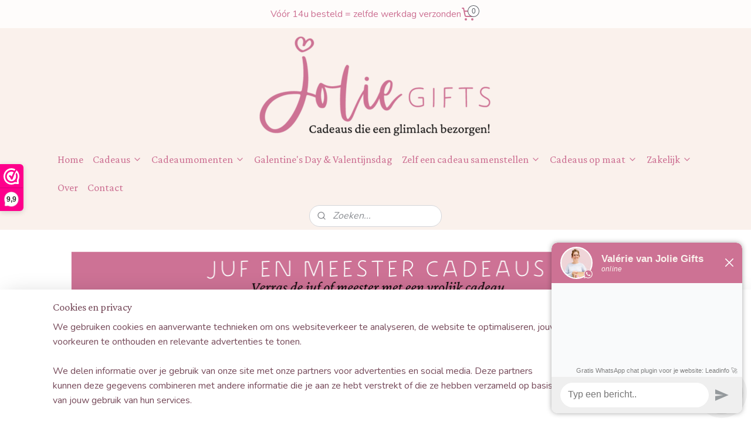

--- FILE ---
content_type: text/html; charset=UTF-8
request_url: https://www.joliegifts.nl/c-7277295/juf-en-meester-cadeau/
body_size: 20369
content:
<!DOCTYPE html>
<!--[if lt IE 7]>
<html lang="nl"
      class="no-js lt-ie9 lt-ie8 lt-ie7 secure"> <![endif]-->
<!--[if IE 7]>
<html lang="nl"
      class="no-js lt-ie9 lt-ie8 is-ie7 secure"> <![endif]-->
<!--[if IE 8]>
<html lang="nl"
      class="no-js lt-ie9 is-ie8 secure"> <![endif]-->
<!--[if gt IE 8]><!-->
<html lang="nl" class="no-js secure">
<!--<![endif]-->
<head prefix="og: http://ogp.me/ns#">
    <meta http-equiv="Content-Type" content="text/html; charset=UTF-8"/>

    <title>Juf en Meester cadeau | Nét even anders | Origineel | Gratis kaartje</title>
    <meta name="description" content="Wil jij de juf of meester verrassen met een origineel cadeautje en niet het zoveelste blikje snoep geven? Bekijk onze cadeaus of stel zelf samen!" />
    <meta name="robots" content="noarchive"/>
    <meta name="robots" content="index,follow,noodp,noydir"/>
    
    <meta name="verify-v1" content="TUl5el-LOWdZxFn6uH_8M2NVuMc0N31JsNnKM9KH0v0"/>
        <meta name="google-site-verification" content="TUl5el-LOWdZxFn6uH_8M2NVuMc0N31JsNnKM9KH0v0"/>
    <meta name="theme-color" content="#F2D8CA"/>
    <meta name="viewport" content="width=device-width, initial-scale=1.0"/>
    <meta name="revisit-after" content="1 days"/>
    <meta name="generator" content="Mijnwebwinkel"/>
    <meta name="web_author" content="https://www.mijnwebwinkel.nl/"/>

    

    <meta property="og:site_name" content="Jolie Gifts"/>

    <meta property="og:title" content="Juf en Meester cadeau | Nét even anders | Origineel | Gratis kaartje"/>
    <meta property="og:description" content="Cadeautje voor de juf en meester . Er zijn verschillende momenten waarop je de juf of meester een bedankje kunt geven, zoals een afscheidscadeau voor de juf en meester aan het einde van het schooljaar, een verjaardagcadeau of op 5 oktober wanneer het Dag van de leerkracht is."/>
    <meta property="og:type" content="website"/>
    <meta property="og:image" content="https://cdn.myonlinestore.eu/50a84161-412e-451d-81b2-2d8be1829378/images/Brievenbus%20cadeau%20voor%20de%20juf%20versturen_4.png"/>
        <meta property="og:image" content="https://cdn.myonlinestore.eu/50a84161-412e-451d-81b2-2d8be1829378/images/Brievenbus%20cadeau%20voor%20de%20meester%20versturen_4.png"/>
        <meta property="og:image" content="https://cdn.myonlinestore.eu/50a84161-412e-451d-81b2-2d8be1829378/images/USP%27s%20Jolie%20Gifts%206.0.png"/>
        <meta property="og:image" content="https://cdn.myonlinestore.eu/50a84161-412e-451d-81b2-2d8be1829378/slideshow/nl_NL_1220190_full.jpg"/>
        <meta property="og:url" content="https://www.joliegifts.nl/c-7277295/juf-en-meester-cadeau/"/>

    <link rel="preload" as="style" href="https://static.myonlinestore.eu/assets/../js/fancybox/jquery.fancybox.css?20260121132632"
          onload="this.onload=null;this.rel='stylesheet'">
    <noscript>
        <link rel="stylesheet" href="https://static.myonlinestore.eu/assets/../js/fancybox/jquery.fancybox.css?20260121132632">
    </noscript>

    <link rel="stylesheet" type="text/css" href="https://asset.myonlinestore.eu/8wRh6aebpFPIZwcxwm0gkFgXSTg9eq9.css"/>

    <link rel="preload" as="style" href="https://static.myonlinestore.eu/assets/../fonts/fontawesome-6.4.2/css/fontawesome.min.css?20260121132632"
          onload="this.onload=null;this.rel='stylesheet'">
    <link rel="preload" as="style" href="https://static.myonlinestore.eu/assets/../fonts/fontawesome-6.4.2/css/solid.min.css?20260121132632"
          onload="this.onload=null;this.rel='stylesheet'">
    <link rel="preload" as="style" href="https://static.myonlinestore.eu/assets/../fonts/fontawesome-6.4.2/css/brands.min.css?20260121132632"
          onload="this.onload=null;this.rel='stylesheet'">
    <link rel="preload" as="style" href="https://static.myonlinestore.eu/assets/../fonts/fontawesome-6.4.2/css/v4-shims.min.css?20260121132632"
          onload="this.onload=null;this.rel='stylesheet'">
    <noscript>
        <link rel="stylesheet" href="https://static.myonlinestore.eu/assets/../fonts/font-awesome-4.1.0/css/font-awesome.4.1.0.min.css?20260121132632">
    </noscript>

    <link rel="preconnect" href="https://static.myonlinestore.eu/" crossorigin />
    <link rel="dns-prefetch" href="https://static.myonlinestore.eu/" />
    <link rel="preconnect" href="https://cdn.myonlinestore.eu" crossorigin />
    <link rel="dns-prefetch" href="https://cdn.myonlinestore.eu" />

    <script type="text/javascript" src="https://static.myonlinestore.eu/assets/../js/modernizr.js?20260121132632"></script>
        
    <link rel="canonical" href="https://www.joliegifts.nl/c-7277295/juf-en-meester-cadeau/"/>
    <link rel="icon" type="image/png" href="https://cdn.myonlinestore.eu/50a84161-412e-451d-81b2-2d8be1829378/favicon-16x16.png?t=1769030167"
              sizes="16x16"/>
    <link rel="icon" type="image/png" href="https://cdn.myonlinestore.eu/50a84161-412e-451d-81b2-2d8be1829378/favicon-32x32.png?t=1769030167"
              sizes="32x32"/>
    <link rel="icon" type="image/png" href="https://cdn.myonlinestore.eu/50a84161-412e-451d-81b2-2d8be1829378/favicon-96x96.png?t=1769030167"
              sizes="96x96"/>
    <script>
        var _rollbarConfig = {
        accessToken: 'd57a2075769e4401ab611d78421f1c89',
        captureUncaught: false,
        captureUnhandledRejections: false,
        verbose: false,
        payload: {
            environment: 'prod',
            person: {
                id: 737738,
            },
            ignoredMessages: [
                'request aborted',
                'network error',
                'timeout'
            ]
        },
        reportLevel: 'error'
    };
    // Rollbar Snippet
    !function(r){var e={};function o(n){if(e[n])return e[n].exports;var t=e[n]={i:n,l:!1,exports:{}};return r[n].call(t.exports,t,t.exports,o),t.l=!0,t.exports}o.m=r,o.c=e,o.d=function(r,e,n){o.o(r,e)||Object.defineProperty(r,e,{enumerable:!0,get:n})},o.r=function(r){"undefined"!=typeof Symbol&&Symbol.toStringTag&&Object.defineProperty(r,Symbol.toStringTag,{value:"Module"}),Object.defineProperty(r,"__esModule",{value:!0})},o.t=function(r,e){if(1&e&&(r=o(r)),8&e)return r;if(4&e&&"object"==typeof r&&r&&r.__esModule)return r;var n=Object.create(null);if(o.r(n),Object.defineProperty(n,"default",{enumerable:!0,value:r}),2&e&&"string"!=typeof r)for(var t in r)o.d(n,t,function(e){return r[e]}.bind(null,t));return n},o.n=function(r){var e=r&&r.__esModule?function(){return r.default}:function(){return r};return o.d(e,"a",e),e},o.o=function(r,e){return Object.prototype.hasOwnProperty.call(r,e)},o.p="",o(o.s=0)}([function(r,e,o){var n=o(1),t=o(4);_rollbarConfig=_rollbarConfig||{},_rollbarConfig.rollbarJsUrl=_rollbarConfig.rollbarJsUrl||"https://cdnjs.cloudflare.com/ajax/libs/rollbar.js/2.14.4/rollbar.min.js",_rollbarConfig.async=void 0===_rollbarConfig.async||_rollbarConfig.async;var a=n.setupShim(window,_rollbarConfig),l=t(_rollbarConfig);window.rollbar=n.Rollbar,a.loadFull(window,document,!_rollbarConfig.async,_rollbarConfig,l)},function(r,e,o){var n=o(2);function t(r){return function(){try{return r.apply(this,arguments)}catch(r){try{console.error("[Rollbar]: Internal error",r)}catch(r){}}}}var a=0;function l(r,e){this.options=r,this._rollbarOldOnError=null;var o=a++;this.shimId=function(){return o},"undefined"!=typeof window&&window._rollbarShims&&(window._rollbarShims[o]={handler:e,messages:[]})}var i=o(3),s=function(r,e){return new l(r,e)},d=function(r){return new i(s,r)};function c(r){return t(function(){var e=Array.prototype.slice.call(arguments,0),o={shim:this,method:r,args:e,ts:new Date};window._rollbarShims[this.shimId()].messages.push(o)})}l.prototype.loadFull=function(r,e,o,n,a){var l=!1,i=e.createElement("script"),s=e.getElementsByTagName("script")[0],d=s.parentNode;i.crossOrigin="",i.src=n.rollbarJsUrl,o||(i.async=!0),i.onload=i.onreadystatechange=t(function(){if(!(l||this.readyState&&"loaded"!==this.readyState&&"complete"!==this.readyState)){i.onload=i.onreadystatechange=null;try{d.removeChild(i)}catch(r){}l=!0,function(){var e;if(void 0===r._rollbarDidLoad){e=new Error("rollbar.js did not load");for(var o,n,t,l,i=0;o=r._rollbarShims[i++];)for(o=o.messages||[];n=o.shift();)for(t=n.args||[],i=0;i<t.length;++i)if("function"==typeof(l=t[i])){l(e);break}}"function"==typeof a&&a(e)}()}}),d.insertBefore(i,s)},l.prototype.wrap=function(r,e,o){try{var n;if(n="function"==typeof e?e:function(){return e||{}},"function"!=typeof r)return r;if(r._isWrap)return r;if(!r._rollbar_wrapped&&(r._rollbar_wrapped=function(){o&&"function"==typeof o&&o.apply(this,arguments);try{return r.apply(this,arguments)}catch(o){var e=o;throw e&&("string"==typeof e&&(e=new String(e)),e._rollbarContext=n()||{},e._rollbarContext._wrappedSource=r.toString(),window._rollbarWrappedError=e),e}},r._rollbar_wrapped._isWrap=!0,r.hasOwnProperty))for(var t in r)r.hasOwnProperty(t)&&(r._rollbar_wrapped[t]=r[t]);return r._rollbar_wrapped}catch(e){return r}};for(var p="log,debug,info,warn,warning,error,critical,global,configure,handleUncaughtException,handleAnonymousErrors,handleUnhandledRejection,captureEvent,captureDomContentLoaded,captureLoad".split(","),u=0;u<p.length;++u)l.prototype[p[u]]=c(p[u]);r.exports={setupShim:function(r,e){if(r){var o=e.globalAlias||"Rollbar";if("object"==typeof r[o])return r[o];r._rollbarShims={},r._rollbarWrappedError=null;var a=new d(e);return t(function(){e.captureUncaught&&(a._rollbarOldOnError=r.onerror,n.captureUncaughtExceptions(r,a,!0),e.wrapGlobalEventHandlers&&n.wrapGlobals(r,a,!0)),e.captureUnhandledRejections&&n.captureUnhandledRejections(r,a,!0);var t=e.autoInstrument;return!1!==e.enabled&&(void 0===t||!0===t||"object"==typeof t&&t.network)&&r.addEventListener&&(r.addEventListener("load",a.captureLoad.bind(a)),r.addEventListener("DOMContentLoaded",a.captureDomContentLoaded.bind(a))),r[o]=a,a})()}},Rollbar:d}},function(r,e){function o(r,e,o){if(e.hasOwnProperty&&e.hasOwnProperty("addEventListener")){for(var n=e.addEventListener;n._rollbarOldAdd&&n.belongsToShim;)n=n._rollbarOldAdd;var t=function(e,o,t){n.call(this,e,r.wrap(o),t)};t._rollbarOldAdd=n,t.belongsToShim=o,e.addEventListener=t;for(var a=e.removeEventListener;a._rollbarOldRemove&&a.belongsToShim;)a=a._rollbarOldRemove;var l=function(r,e,o){a.call(this,r,e&&e._rollbar_wrapped||e,o)};l._rollbarOldRemove=a,l.belongsToShim=o,e.removeEventListener=l}}r.exports={captureUncaughtExceptions:function(r,e,o){if(r){var n;if("function"==typeof e._rollbarOldOnError)n=e._rollbarOldOnError;else if(r.onerror){for(n=r.onerror;n._rollbarOldOnError;)n=n._rollbarOldOnError;e._rollbarOldOnError=n}e.handleAnonymousErrors();var t=function(){var o=Array.prototype.slice.call(arguments,0);!function(r,e,o,n){r._rollbarWrappedError&&(n[4]||(n[4]=r._rollbarWrappedError),n[5]||(n[5]=r._rollbarWrappedError._rollbarContext),r._rollbarWrappedError=null);var t=e.handleUncaughtException.apply(e,n);o&&o.apply(r,n),"anonymous"===t&&(e.anonymousErrorsPending+=1)}(r,e,n,o)};o&&(t._rollbarOldOnError=n),r.onerror=t}},captureUnhandledRejections:function(r,e,o){if(r){"function"==typeof r._rollbarURH&&r._rollbarURH.belongsToShim&&r.removeEventListener("unhandledrejection",r._rollbarURH);var n=function(r){var o,n,t;try{o=r.reason}catch(r){o=void 0}try{n=r.promise}catch(r){n="[unhandledrejection] error getting `promise` from event"}try{t=r.detail,!o&&t&&(o=t.reason,n=t.promise)}catch(r){}o||(o="[unhandledrejection] error getting `reason` from event"),e&&e.handleUnhandledRejection&&e.handleUnhandledRejection(o,n)};n.belongsToShim=o,r._rollbarURH=n,r.addEventListener("unhandledrejection",n)}},wrapGlobals:function(r,e,n){if(r){var t,a,l="EventTarget,Window,Node,ApplicationCache,AudioTrackList,ChannelMergerNode,CryptoOperation,EventSource,FileReader,HTMLUnknownElement,IDBDatabase,IDBRequest,IDBTransaction,KeyOperation,MediaController,MessagePort,ModalWindow,Notification,SVGElementInstance,Screen,TextTrack,TextTrackCue,TextTrackList,WebSocket,WebSocketWorker,Worker,XMLHttpRequest,XMLHttpRequestEventTarget,XMLHttpRequestUpload".split(",");for(t=0;t<l.length;++t)r[a=l[t]]&&r[a].prototype&&o(e,r[a].prototype,n)}}}},function(r,e){function o(r,e){this.impl=r(e,this),this.options=e,function(r){for(var e=function(r){return function(){var e=Array.prototype.slice.call(arguments,0);if(this.impl[r])return this.impl[r].apply(this.impl,e)}},o="log,debug,info,warn,warning,error,critical,global,configure,handleUncaughtException,handleAnonymousErrors,handleUnhandledRejection,_createItem,wrap,loadFull,shimId,captureEvent,captureDomContentLoaded,captureLoad".split(","),n=0;n<o.length;n++)r[o[n]]=e(o[n])}(o.prototype)}o.prototype._swapAndProcessMessages=function(r,e){var o,n,t;for(this.impl=r(this.options);o=e.shift();)n=o.method,t=o.args,this[n]&&"function"==typeof this[n]&&("captureDomContentLoaded"===n||"captureLoad"===n?this[n].apply(this,[t[0],o.ts]):this[n].apply(this,t));return this},r.exports=o},function(r,e){r.exports=function(r){return function(e){if(!e&&!window._rollbarInitialized){for(var o,n,t=(r=r||{}).globalAlias||"Rollbar",a=window.rollbar,l=function(r){return new a(r)},i=0;o=window._rollbarShims[i++];)n||(n=o.handler),o.handler._swapAndProcessMessages(l,o.messages);window[t]=n,window._rollbarInitialized=!0}}}}]);
    // End Rollbar Snippet
    </script>
    <script defer type="text/javascript" src="https://static.myonlinestore.eu/assets/../js/jquery.min.js?20260121132632"></script><script defer type="text/javascript" src="https://static.myonlinestore.eu/assets/../js/mww/shop.js?20260121132632"></script><script defer type="text/javascript" src="https://static.myonlinestore.eu/assets/../js/mww/shop/category.js?20260121132632"></script><script defer type="text/javascript" src="https://static.myonlinestore.eu/assets/../js/fancybox/jquery.fancybox.pack.js?20260121132632"></script><script defer type="text/javascript" src="https://static.myonlinestore.eu/assets/../js/fancybox/jquery.fancybox-thumbs.js?20260121132632"></script><script defer type="text/javascript" src="https://static.myonlinestore.eu/assets/../js/mww/image.js?20260121132632"></script><script defer type="text/javascript" src="https://static.myonlinestore.eu/assets/../js/mww/navigation.js?20260121132632"></script><script defer type="text/javascript" src="https://static.myonlinestore.eu/assets/../js/delay.js?20260121132632"></script><script defer type="text/javascript" src="https://static.myonlinestore.eu/assets/../js/mww/ajax.js?20260121132632"></script><script defer type="text/javascript" src="https://static.myonlinestore.eu/assets/../js/mww/shop/slideshow.js?20260121132632"></script><script defer type="text/javascript" src="https://static.myonlinestore.eu/assets/../js/vendor/jquery.cycle2.min.js?20260121132632"></script><script defer type="text/javascript" src="https://static.myonlinestore.eu/assets/../js/vendor/jquery.cycle2.swipe.min.js?20260121132632"
               ></script><script defer type="text/javascript" src="https://static.myonlinestore.eu/assets/../js/vendor/jquery.cycle2.carousel.min.js?20260121132632"
               ></script><script defer type="text/javascript" src="https://static.myonlinestore.eu/assets/../js/foundation/foundation.min.js?20260121132632"></script><script defer type="text/javascript" src="https://static.myonlinestore.eu/assets/../js/foundation/foundation/foundation.topbar.js?20260121132632"></script><script defer type="text/javascript" src="https://static.myonlinestore.eu/assets/../js/foundation/foundation/foundation.tooltip.js?20260121132632"></script><script defer type="text/javascript" src="https://static.myonlinestore.eu/assets/../js/mww/deferred.js?20260121132632"></script>
        <script src="https://static.myonlinestore.eu/assets/webpack/bootstrapper.ce10832e.js"></script>
    
    <script src="https://static.myonlinestore.eu/assets/webpack/vendor.85ea91e8.js" defer></script><script src="https://static.myonlinestore.eu/assets/webpack/main.c5872b2c.js" defer></script>
    
    <script src="https://static.myonlinestore.eu/assets/webpack/webcomponents.377dc92a.js" defer></script>
    
    <script src="https://static.myonlinestore.eu/assets/webpack/render.8395a26c.js" defer></script>

    <script>
        window.bootstrapper.add(new Strap('marketingScripts', []));
    </script>
        <script>
  window.dataLayer = window.dataLayer || [];

  function gtag() {
    dataLayer.push(arguments);
  }

    gtag(
    "consent",
    "default",
    {
      "ad_storage": "denied",
      "ad_user_data": "denied",
      "ad_personalization": "denied",
      "analytics_storage": "denied",
      "security_storage": "granted",
      "personalization_storage": "denied",
      "functionality_storage": "denied",
    }
  );

  gtag("js", new Date());
  gtag("config", 'G-HSRC51ENF9', { "groups": "myonlinestore" });gtag("config", 'G-N6EKJDDVJY');</script>
<script async src="https://www.googletagmanager.com/gtag/js?id=G-HSRC51ENF9"></script>
        <script>
        
    </script>
        
<script>
    var marketingStrapId = 'marketingScripts'
    var marketingScripts = window.bootstrapper.use(marketingStrapId);

    if (marketingScripts === null) {
        marketingScripts = [];
    }

        marketingScripts.push({
        inline: `!function (f, b, e, v, n, t, s) {
        if (f.fbq) return;
        n = f.fbq = function () {
            n.callMethod ?
                n.callMethod.apply(n, arguments) : n.queue.push(arguments)
        };
        if (!f._fbq) f._fbq = n;
        n.push = n;
        n.loaded = !0;
        n.version = '2.0';
        n.agent = 'plmyonlinestore';
        n.queue = [];
        t = b.createElement(e);
        t.async = !0;
    t.src = v;
    s = b.getElementsByTagName(e)[0];
    s.parentNode.insertBefore(t, s)
    }(window, document, 'script', 'https://connect.facebook.net/en_US/fbevents.js');

    fbq('init', '2030848577297945');
    fbq('track', 'PageView');
    `,
    });
    
    window.bootstrapper.update(new Strap(marketingStrapId, marketingScripts));
</script>
    <noscript>
        <style>ul.products li {
                opacity: 1 !important;
            }</style>
    </noscript>

            <script>
                (function (w, d, s, l, i) {
            w[l] = w[l] || [];
            w[l].push({
                'gtm.start':
                    new Date().getTime(), event: 'gtm.js'
            });
            var f = d.getElementsByTagName(s)[0],
                j = d.createElement(s), dl = l != 'dataLayer' ? '&l=' + l : '';
            j.async = true;
            j.src =
                'https://www.googletagmanager.com/gtm.js?id=' + i + dl;
            f.parentNode.insertBefore(j, f);
        })(window, document, 'script', 'dataLayer', 'GTM-MSQ3L6L');
                (function (w, d, s, l, i) {
            w[l] = w[l] || [];
            w[l].push({
                'gtm.start':
                    new Date().getTime(), event: 'gtm.js'
            });
            var f = d.getElementsByTagName(s)[0],
                j = d.createElement(s), dl = l != 'dataLayer' ? '&l=' + l : '';
            j.async = true;
            j.src =
                'https://www.googletagmanager.com/gtm.js?id=' + i + dl;
            f.parentNode.insertBefore(j, f);
        })(window, document, 'script', 'dataLayer', 'GTM-NGL4ZWNJ');
            </script>

</head>
<body    class="lang-nl_NL layout-width-1100 oneColumn">

    <noscript>
                    <iframe src="https://www.googletagmanager.com/ns.html?id=GTM-MSQ3L6L" height="0" width="0"
                    style="display:none;visibility:hidden"></iframe>
                    <iframe src="https://www.googletagmanager.com/ns.html?id=GTM-NGL4ZWNJ" height="0" width="0"
                    style="display:none;visibility:hidden"></iframe>
            </noscript>


<header>
    <a tabindex="0" id="skip-link" class="button screen-reader-text" href="#content">Spring naar de hoofdtekst</a>
</header>


<div id="react_element__filter"></div>

<div class="site-container">
    <div class="inner-wrap">
                    <nav class="tab-bar mobile-navigation custom-topbar ">
    <section class="left-button" style="display: none;">
        <a class="mobile-nav-button"
           href="#" data-react-trigger="mobile-navigation-toggle">
                <div   
    aria-hidden role="img"
    class="icon icon--sf-menu
        "
    >
    <svg><use xlink:href="#sf-menu"></use></svg>
    </div>
&#160;
                <span>Menu</span>        </a>
    </section>
    <section class="title-section">
        <span class="title">Jolie Gifts</span>
    </section>
    <section class="right-button">

                                    
        <a href="/cart/" class="cart-icon hidden">
                <div   
    aria-hidden role="img"
    class="icon icon--sf-shopping-cart
        "
    >
    <svg><use xlink:href="#sf-shopping-cart"></use></svg>
    </div>
            <span class="cart-count" style="display: none"></span>
        </a>
    </section>
</nav>
        
        
        <div class="bg-container custom-css-container"             data-active-language="nl"
            data-current-date="22-01-2026"
            data-category-id="7277295"
            data-article-id="unknown"
            data-article-category-id="unknown"
            data-article-name="unknown"
        >
            <noscript class="no-js-message">
                <div class="inner">
                    Javascript is uitgeschakeld.


Zonder Javascript is het niet mogelijk bestellingen te plaatsen in deze webwinkel en zijn een aantal functionaliteiten niet beschikbaar.
                </div>
            </noscript>

            <div id="header">
                <div id="react_root"><!-- --></div>
                <div
                    class="header-bar-top">
                                                
<div class="row header-bar-inner" data-bar-position="top" data-options="sticky_on: large; is_hover: true; scrolltop: true;" data-topbar>
    <section class="top-bar-section">
                                    <div class="module-container shortcuts align-left">
                    <div class="module moduleShortcuts">
                    <a href="http://" class="header_link"
                            target="_blank"
                                        style="text-decoration: none;"
                    >Vóór 14u besteld = zelfde werkdag verzonden</a>
            </div>

                </div>
                                                <div class="module-container cart align-right2">
                    
<div class="header-cart module moduleCartCompact" data-ajax-cart-replace="true" data-productcount="0">
            <a href="/cart/?category_id=7277295" class="foldout-cart">
                <div   
    aria-hidden role="img"
    class="icon icon--sf-shopping-cart
        "
            title="Winkelwagen"
    >
    <svg><use xlink:href="#sf-shopping-cart"></use></svg>
    </div>
            <span class="count">0</span>
        </a>
        <div class="hidden-cart-details">
            <div class="invisible-hover-area">
                <div data-mobile-cart-replace="true" class="cart-details">
                                            <div class="cart-summary">
                            Jouw winkelwagen is (nog) leeg.
                        </div>
                                    </div>

                            </div>
        </div>
    </div>

                </div>
                        </section>
</div>

                                    </div>

                



<sf-header-image
    class="web-component"
    header-element-height="200px"
    align="center"
    store-name="Jolie Gifts"
    store-url="https://www.joliegifts.nl/"
    background-image-url="https://cdn.myonlinestore.eu/50a84161-412e-451d-81b2-2d8be1829378/nl_NL_image_header_4.png?t=1769030167"
    mobile-background-image-url="https://cdn.myonlinestore.eu/50a84161-412e-451d-81b2-2d8be1829378/nl_NL_image_header_mobile.png?t=1769030167"
    logo-custom-width=""
    logo-custom-height=""
    page-column-width="1100"
    style="
        height: 200px;

        --background-color: #FAF1EC;
        --background-height: 200px;
        --background-aspect-ratio: 5.5;
        --scaling-background-aspect-ratio: 5.5;
        --mobile-background-height: 412px;
        --mobile-background-aspect-ratio: 1.8640776699029;
        --color: #000000;
        --logo-custom-width: auto;
        --logo-custom-height: auto;
        --logo-aspect-ratio: 1
        ">
    </sf-header-image>
                <div class="header-bar-bottom sticky">
                                                
<div class="row header-bar-inner" data-bar-position="header" data-options="sticky_on: large; is_hover: true; scrolltop: true;" data-topbar>
    <section class="top-bar-section">
                                    <nav class="module-container navigation  align-left">
                    <ul>
                            




<li class="">
            <a href="https://www.joliegifts.nl/" class="no_underline">
            Home
                    </a>

                                </li>
    

    


<li class="has-dropdown">
            <a href="https://www.joliegifts.nl/c-7308722/cadeaus/" class="no_underline">
            Cadeaus
                                                <div aria-hidden role="img" class="icon"><svg><use xlink:href="#sf-chevron-down"></use></svg></div>
                                    </a>

                                    <ul class="dropdown">
                        




<li class="">
            <a href="https://www.joliegifts.nl/c-7051865/brievenbus-cadeaus/" class="no_underline">
            Brievenbus cadeaus
                    </a>

                                </li>
    




<li class="">
            <a href="https://www.joliegifts.nl/c-7073444/cadeauboxen/" class="no_underline">
            Cadeauboxen
                    </a>

                                </li>
    

    


<li class="has-dropdown">
            <a href="https://www.joliegifts.nl/c-7190794/cadeau-man/" class="no_underline">
            Cadeau man
                                                <div aria-hidden role="img" class="icon sub-item"><svg><use xlink:href="#sf-chevron-right"></use></svg></div>
                                    </a>

                                    <ul class="dropdown">
                        




<li class="">
            <a href="https://www.joliegifts.nl/c-6981230/brievenbus-cadeau-voor-een-man/" class="no_underline">
            Brievenbus cadeau voor een man
                    </a>

                                </li>
    




<li class="">
            <a href="https://www.joliegifts.nl/c-7190797/mannen-cadeauboxen/" class="no_underline">
            Mannen cadeauboxen
                    </a>

                                </li>
                </ul>
                        </li>
                </ul>
                        </li>
    

    


<li class="has-dropdown">
            <a href="https://www.joliegifts.nl/c-7104080/cadeaumomenten/" class="no_underline">
            Cadeaumomenten
                                                <div aria-hidden role="img" class="icon"><svg><use xlink:href="#sf-chevron-down"></use></svg></div>
                                    </a>

                                    <ul class="dropdown">
                        




<li class="">
            <a href="https://www.joliegifts.nl/c-7014743/bedankt-cadeau/" class="no_underline">
            Bedankt cadeau
                    </a>

                                </li>
    




<li class="">
            <a href="https://www.joliegifts.nl/c-7104176/verjaardagscadeau/" class="no_underline">
            Verjaardagscadeau 
                    </a>

                                </li>
    




<li class="">
            <a href="https://www.joliegifts.nl/c-7281972/sterkte-wensen/" class="no_underline">
            Sterkte wensen
                    </a>

                                </li>
    




<li class="">
            <a href="https://www.joliegifts.nl/c-7187497/cadeau-voor-vriendinnen/" class="no_underline">
            Cadeau voor vriendinnen
                    </a>

                                </li>
    




<li class="">
            <a href="https://www.joliegifts.nl/c-7014740/beterschap-cadeau/" class="no_underline">
            Beterschap cadeau  
                    </a>

                                </li>
    




<li class="">
            <a href="https://www.joliegifts.nl/c-7353361/zwangerschap-cadeau/" class="no_underline">
            Zwangerschap cadeau
                    </a>

                                </li>
    




<li class="">
            <a href="https://www.joliegifts.nl/c-7104173/zwangerschapsverlof-cadeau/" class="no_underline">
            Zwangerschapsverlof cadeau 
                    </a>

                                </li>
    




<li class="">
            <a href="https://www.joliegifts.nl/c-7184527/geboorte-cadeau/" class="no_underline">
            Geboorte cadeau
                    </a>

                                </li>
    




<li class="">
            <a href="https://www.joliegifts.nl/c-7187494/succes-cadeautje/" class="no_underline">
            Succes cadeautje
                    </a>

                                </li>
    




<li class="">
            <a href="https://www.joliegifts.nl/c-7020068/selfcare-cadeau/" class="no_underline">
            Selfcare cadeau
                    </a>

                                </li>
    




<li class="">
            <a href="https://www.joliegifts.nl/c-7104143/verhuis-cadeau/" class="no_underline">
            Verhuis cadeau
                    </a>

                                </li>
    




<li class="">
            <a href="https://www.joliegifts.nl/c-7104170/huwelijkscadeau/" class="no_underline">
            Huwelijkscadeau
                    </a>

                                </li>
    

    


<li class="has-dropdown">
            <a href="https://www.joliegifts.nl/c-7228794/speciale-cadeaumomenten/" class="no_underline">
            Speciale cadeaumomenten
                                                <div aria-hidden role="img" class="icon sub-item"><svg><use xlink:href="#sf-chevron-right"></use></svg></div>
                                    </a>

                                    <ul class="dropdown">
                        




<li class="">
            <a href="https://www.joliegifts.nl/c-7157996/cadeau-voor-galentine-s-day/" class="no_underline">
            Cadeau voor Galentine&#039;s Day
                    </a>

                                </li>
    




<li class="">
            <a href="https://www.joliegifts.nl/c-7104074/cadeau-voor-valentijnsdag/" class="no_underline">
            Cadeau voor Valentijnsdag
                    </a>

                                </li>
    




<li class="">
            <a href="https://www.joliegifts.nl/c-7175133/cadeau-voor-moederdag/" class="no_underline">
            Cadeau voor Moederdag
                    </a>

                                </li>
    




<li class="">
            <a href="https://www.joliegifts.nl/c-7340974/cadeau-voor-de-juf/" class="no_underline">
            Cadeau voor de juf
                    </a>

                                </li>
    




<li class="">
            <a href="https://www.joliegifts.nl/c-7175145/cadeau-voor-vaderdag/" class="no_underline">
            Cadeau voor Vaderdag
                    </a>

                                </li>
    




<li class="">
            <a href="https://www.joliegifts.nl/c-7340980/cadeau-voor-de-meester/" class="no_underline">
            Cadeau voor de meester
                    </a>

                                </li>
    




<li class="">
            <a href="https://www.joliegifts.nl/c-7175733/dag-van-de-leidster-cadeau/" class="no_underline">
            Dag van de Leidster cadeau
                    </a>

                                </li>
                </ul>
                        </li>
                </ul>
                        </li>
    




<li class="">
            <a href="https://www.joliegifts.nl/c-7446444/galentine-s-day-valentijnsdag/" class="no_underline">
            Galentine&#039;s Day &amp; Valentijnsdag
                    </a>

                                </li>
    

    


<li class="has-dropdown">
            <a href="https://www.joliegifts.nl/c-7073450/zelf-een-cadeau-samenstellen/" class="no_underline">
            Zelf een cadeau samenstellen
                                                <div aria-hidden role="img" class="icon"><svg><use xlink:href="#sf-chevron-down"></use></svg></div>
                                    </a>

                                    <ul class="dropdown">
                        




<li class="">
            <a href="https://www.joliegifts.nl/c-7236423/cadeau-voor-haar-samenstellen/" class="no_underline">
            Cadeau voor haar samenstellen
                    </a>

                                </li>
    




<li class="">
            <a href="https://www.joliegifts.nl/c-7360526/cadeau-voor-hem-samenstellen/" class="no_underline">
            Cadeau voor hem samenstellen
                    </a>

                                </li>
    




<li class="">
            <a href="https://www.joliegifts.nl/c-7236435/verlof-kraamcadeau-zelf-samenstellen/" class="no_underline">
            Verlof &amp; kraamcadeau zelf samenstellen
                    </a>

                                </li>
    




<li class="">
            <a href="https://www.joliegifts.nl/c-7452816/verhuis-cadeau-zelf-samenstellen/" class="no_underline">
            Verhuis cadeau zelf samenstellen
                    </a>

                                </li>
    




<li class="">
            <a href="https://www.joliegifts.nl/c-7344673/huwelijk-of-verloving-cadeau-zelf-samenstellen/" class="no_underline">
            Huwelijk- of verloving cadeau zelf samenstellen
                    </a>

                                </li>
    

    


<li class="has-dropdown">
            <a href="https://www.joliegifts.nl/c-7078643/producten-per-categorie/" class="no_underline">
            Producten per categorie
                                                <div aria-hidden role="img" class="icon sub-item"><svg><use xlink:href="#sf-chevron-right"></use></svg></div>
                                    </a>

                                    <ul class="dropdown">
                        




<li class="">
            <a href="https://www.joliegifts.nl/c-7236180/home-lifestyle/" class="no_underline">
            Home &amp; Lifestyle
                    </a>

                                </li>
    




<li class="">
            <a href="https://www.joliegifts.nl/c-7250903/bloemzaadjes-vaasjes-met-droogbloemen/" class="no_underline">
            Bloemzaadjes &amp; vaasjes met droogbloemen
                    </a>

                                </li>
    




<li class="">
            <a href="https://www.joliegifts.nl/c-7236192/kaarsen-standaards/" class="no_underline">
            Kaarsen &amp; standaards
                    </a>

                                </li>
    




<li class="">
            <a href="https://www.joliegifts.nl/c-7236186/stationary/" class="no_underline">
            Stationary
                    </a>

                                </li>
    




<li class="">
            <a href="https://www.joliegifts.nl/c-7236195/bad-zeep-selfcare/" class="no_underline">
            Bad, zeep &amp; selfcare
                    </a>

                                </li>
    




<li class="">
            <a href="https://www.joliegifts.nl/c-7250924/make-up-tasjes/" class="no_underline">
            Make-up tasjes
                    </a>

                                </li>
    




<li class="">
            <a href="https://www.joliegifts.nl/c-7250930/sokken/" class="no_underline">
            Sokken
                    </a>

                                </li>
    




<li class="">
            <a href="https://www.joliegifts.nl/c-7250921/sleutelhangers/" class="no_underline">
            Sleutelhangers
                    </a>

                                </li>
    




<li class="">
            <a href="https://www.joliegifts.nl/c-7236189/sieraden/" class="no_underline">
            Sieraden
                    </a>

                                </li>
    




<li class="">
            <a href="https://www.joliegifts.nl/c-7250927/baby-producten/" class="no_underline">
            Baby producten 
                    </a>

                                </li>
    




<li class="">
            <a href="https://www.joliegifts.nl/c-7304048/sweets-snacks/" class="no_underline">
            Sweets &amp; snacks
                    </a>

                                </li>
    




<li class="">
            <a href="https://www.joliegifts.nl/c-7304051/drinks/" class="no_underline">
            Drinks
                    </a>

                                </li>
                </ul>
                        </li>
                </ul>
                        </li>
    

    


<li class="has-dropdown">
            <a href="https://www.joliegifts.nl/c-7290620/cadeaus-op-maat/" class="no_underline">
            Cadeaus op maat
                                                <div aria-hidden role="img" class="icon"><svg><use xlink:href="#sf-chevron-down"></use></svg></div>
                                    </a>

                                    <ul class="dropdown">
                        




<li class="">
            <a href="https://www.joliegifts.nl/c-7190785/cadeau-op-maat/" class="no_underline">
            Cadeau op maat
                    </a>

                                </li>
    




<li class="">
            <a href="https://www.joliegifts.nl/c-7229976/surprise-myself/" class="no_underline">
            Surprise myself
                    </a>

                                </li>
    




<li class="">
            <a href="https://www.joliegifts.nl/c-7175307/cadeaubon/" class="no_underline">
            Cadeaubon 
                    </a>

                                </li>
                </ul>
                        </li>
    

    


<li class="has-dropdown">
            <a href="https://www.joliegifts.nl/c-7000598/zakelijk/" class="no_underline">
            Zakelijk
                                                <div aria-hidden role="img" class="icon"><svg><use xlink:href="#sf-chevron-down"></use></svg></div>
                                    </a>

                                    <ul class="dropdown">
                        




<li class="">
            <a href="https://www.joliegifts.nl/c-7484046/cadeau-voor-een-collega/" class="no_underline">
            Cadeau voor een collega
                    </a>

                                </li>
    




<li class="">
            <a href="https://www.joliegifts.nl/c-7484049/cadeau-voor-medewerkers/" class="no_underline">
            Cadeau voor medewerkers
                    </a>

                                </li>
    




<li class="">
            <a href="https://www.joliegifts.nl/c-7290623/zakelijke-cadeau-service/" class="no_underline">
            Zakelijke cadeau service
                    </a>

                                </li>
    




<li class="">
            <a href="https://www.joliegifts.nl/c-7484055/relatiegeschenken/" class="no_underline">
            Relatiegeschenken
                    </a>

                                </li>
    




<li class="">
            <a href="https://www.joliegifts.nl/c-7175208/cadeau-voor-dag-van-de-secretaresse/" class="no_underline">
            Cadeau voor Dag van de Secretaresse 
                    </a>

                                </li>
    




<li class="">
            <a href="https://www.joliegifts.nl/c-7175172/cadeau-voor-pasen/" class="no_underline">
            Cadeau voor Pasen
                    </a>

                                </li>
    




<li class="">
            <a href="https://www.joliegifts.nl/c-7175184/sinterklaas-cadeau/" class="no_underline">
            Sinterklaas cadeau
                    </a>

                                </li>
    




<li class="">
            <a href="https://www.joliegifts.nl/c-7317215/kerstpakketten/" class="no_underline">
            Kerstpakketten
                    </a>

                                </li>
                </ul>
                        </li>
    




<li class="">
            <a href="https://www.joliegifts.nl/c-7000862/over/" class="no_underline">
            Over
                    </a>

                                </li>
    




<li class="">
            <a href="https://www.joliegifts.nl/c-6972911/contact/" class="no_underline">
            Contact
                    </a>

                                </li>

                    </ul>
                </nav>
                                                <div class="module-container search align-right">
                    <div class="react_element__searchbox" 
    data-post-url="/search/" 
    data-search-phrase=""></div>

                </div>
                        </section>
</div>

                                    </div>
            </div>

            
            
            <div id="content" class="columncount-1">
                <div class="row">
                                                                <div class="columns large-14 medium-14 small-14" id="centercolumn">
    


        <div  class="slideshow images"  data-cycle-fx="none"  data-cycle-slides="&gt; a , div[class=no_link]"         data-cycle-swipe="true"
        data-cycle-swipe-fx="scrollHorz"
        data-cycle-auto-height="calc"
        data-cycle-log="false"
        data-cycle-pause-on-hover="true"
        data-cycle-timeout="30000"
        data-cycle-pager=".custom-pager"
        data-cycle-pager-template="<a href='#'>
            <span class='icon icon--sf-bullet-filled'><svg><use xlink:href='#sf-bullet-filled'></use></svg></span>
            <span class='icon icon--sf-bullet'><svg><use xlink:href='#sf-bullet'></use></svg></span>
        </a>"
    >
        <span class="pause"></span>
                                            
    <div class="no_link">    <img alt="Juf &amp; meester cadeau bestellen" title="Juf &amp; meester cadeau bestellen"
         src="https://cdn.myonlinestore.eu/50a84161-412e-451d-81b2-2d8be1829378/slideshow/nl_NL_1220190_full.jpg"
         class="slideshow_image image_1"
             />
</div>
                                        </div>
    
    <div class="cycle-margin"></div>


    
                                <script>
        window.bootstrapper.add(new Strap('filters', ));
        window.bootstrapper.add(new Strap('criteria', ));
    </script>
    
            
    
    
        

                        <div class="intro rte_content">
                    <h1>Juf en Meester cadeau</h1>
                            <h2 style="text-align:center;"><a href="https://www.joliegifts.nl/c-7340974/cadeau-voor-de-juf/"><img alt="Cadeau voor de juf" width="400" height="475" src="https://cdn.myonlinestore.eu/50a84161-412e-451d-81b2-2d8be1829378/images/Brievenbus%20cadeau%20voor%20de%20juf%20versturen_4.png" style="border-style:solid;border-width:0px;"></a>&nbsp;&nbsp;<a href="https://www.joliegifts.nl/c-7340980/cadeau-voor-de-meester/"><img alt="Cadeau voor de meester" width="400" height="475" src="https://cdn.myonlinestore.eu/50a84161-412e-451d-81b2-2d8be1829378/images/Brievenbus%20cadeau%20voor%20de%20meester%20versturen_4.png" style="border-style:solid;border-width:0px;"></a></h2><h2><strong>Cadeautje voor de juf en meester&nbsp;</strong></h2><p>Er zijn verschillende momenten waarop je de juf of meester een bedankje kunt geven, zoals een afscheidscadeau voor de juf en meester aan het einde van het schooljaar, een verjaardagcadeau&nbsp;of op 5 oktober wanneer het "Dag van de leerkracht" is.&nbsp;Bij Jolie Gifts shop&nbsp;je het leukste juf en meester cadeau.<br><br>Wil jij de juf of meester verrassen met een origineel cadeautje en jouw dankbaarheid tonen voor alle goede zorgen?&nbsp;We snappen dat dit best een uitdaging is en ook dat je&nbsp;niet het zoveelste blikje snoep wilt&nbsp;geven. Je bent op zoek naar een origineel en verrassend cadeautje dat tegelijkertijd persoonlijk en betekenisvol is zodat je laat zien dat je de juf en meester waardeert.&nbsp; Zeker een cadeau voor meester uitzoeken kan lastig zijn, maar wij helpen je graag! Verras bijvoorbeeld met vrolijke sokken of een notitieblokje met pen en heerlijke popcorn. Met het juiste cadeau kun je verschil maken. Geef naast een mooie tekening of knutselwerkje van je kind ook een cadeautje.&nbsp;Alle cadeautjes voor de juf of meester worden met zorg en aandacht ingepakt en zijn direct klaar om cadeau te geven.<br><br>In het assortiment hebben we verschillende cadeautjes om &eacute;cht mee te verrassen. Denk aan "<strong><a href="https://www.joliegifts.nl/a-87821814/bloemzaadjes-vaasjes-met-droogbloemen/bloemzaadjes-waardering/"><span style="color:#CD7294;">Waardering zaaien</span></a></strong>" door een zakje bloemzaadjes voor Goudsbloem te geven?&nbsp;<span style="font-family:nunito, sans-serif;">Je bent goud waard' is wat je tegen iemand zegt als je deze bloem geeft. of&nbsp; <strong><a href="https://www.joliegifts.nl/a-88729473/bad-zeep-selfcare/badzout-relax-momentje-voor-de-juf/"><span style="color:#CD7294;">b</span></a></strong></span><strong><a href="https://www.joliegifts.nl/a-88729473/bad-zeep-selfcare/badzout-relax-momentje-voor-de-juf/"><span style="color:#CD7294;">adzout voor een relax momentje voor de juf</span></a>,</strong> een zakje&nbsp;<span style="font-family:nunito, arial;">(voeten)badzout met rozenblaadjes.</span>&nbsp;Om het extra persoonlijk te maken voeg je een gratis kaartje toe met een lief bericht voor de juf of meester. Zo maak je het cadeau extra bijzonder en zorgt het voor een blijvende herinnering.&nbsp;Met zo'n leuk juf en meester cadeau verschijnt er&nbsp;zeker weten een glimlach op het gezicht van de juf of meester!&nbsp;&nbsp;Bekijk onze cadeaus of&nbsp;<a href="https://www.joliegifts.nl/c-7236423/cadeau-voor-haar-samenstellen/"><span style="color:rgb(205,114,148);"><strong>stel zelf een cadeau voor een vrouw samen</strong></span></a>&nbsp;of&nbsp;<strong><a href="https://www.joliegifts.nl/c-7360526/cadeau-voor-hem-samenstellen/"><span style="color:rgb(147,201,221);">stel zelf een cadeau voor hem samen</span></a></strong>!</p><p><span style="color:rgb(205,114,148);"><strong>Tip!</strong></span>&nbsp;Je kunt het cadeau namens jouw kind geven of namens de gehele klas en een uitgebreid cadeau bestellen. Bekijk ook ons assortiment <a href="https://www.joliegifts.nl/c-7282086/cadeau-voor-een-vrouw/"><span style="color:#CD7294;"><strong>brievenbuscadeaus </strong></span></a><a href="https://www.joliegifts.nl/c-7282086/cadeau-voor-een-vrouw/">&amp;&nbsp;</a><a href="https://www.joliegifts.nl/c-7282086/cadeau-voor-een-vrouw/"><span style="color:#CD7294;"><strong>cadeauboxen</strong></span></a><a href="https://www.joliegifts.nl/c-7282086/cadeau-voor-een-vrouw/">&nbsp;voor de juf</a> of&nbsp;<a href="https://www.joliegifts.nl/c-7190794/cadeau-man/"><span style="color:rgb(205,114,148);"><strong>brievenbuscadeaus&nbsp;</strong></span></a><a href="https://www.joliegifts.nl/c-7190794/cadeau-man/">&amp;&nbsp;</a><a href="https://www.joliegifts.nl/c-7190794/cadeau-man/"><span style="color:rgb(205,114,148);"><strong>cadeauboxen</strong></span></a><a href="https://www.joliegifts.nl/c-7190794/cadeau-man/">&nbsp;voor de meester</a></p><h2><strong>Originele en leuke&nbsp;juf en&nbsp;meester bedankjes</strong></h2><p>Het hele jaar staan ze met veel geduld en liefde klaar voor alle kinderen om hen van alles te leren en uit te leggen. Zo'n&nbsp;juf of meester verdient het om in het zonnetje gezet te worden! Door met een zorgvuldig gekozen cadeau te verrassen laat je zien dat je hun inzet ziet en waardeert. Of je dit nu doet met een klein of groot gebaar de boodschap blijft&nbsp; &ldquo;Bedankt juf" en "Bedankt meester!&rdquo;.<br>&nbsp;</p><h2><strong>Afscheidscadeau voor de juf en&nbsp;meester</strong></h2><p>Nadert het einde van het school jaar en is het tijd voor het afscheidscadeu voor de juf of meester? Dit is het moment om te laten zien hoe blij je bent met de inzet en zorg vor jouw kind het afgelopen jaar&nbsp;&nbsp;Onze afscheidscadeaus voor de juf en meester&nbsp;brengen gegarandeerd een glimlach op het gezicht! Een afscheidcadeau voor de juf en meester word met liefde verpakt en is direct klaar om cadeau te geven. Ook voegen we het gratis kaartje toe met een persoonlijke tekst. Wil je het kaartje liever zelf schrijven? Kies dan wel een kaartje maar geef aan dat je het kaartje voor het afscheidscadeau voor de juf en meester zelf zal schrijven.&nbsp;<br>&nbsp;</p><h2><strong>Cadeau&nbsp;bestellen &amp; verzendmogelijkheden</strong></h2><p>Gemakkelijk en snel een cadeau&nbsp;online bestellen en direct naar de ontvanger sturen &oacute;f naar jezelf en overhandig het cadeau persoonlijk.&nbsp;We versturen jouw verrassing met een kaartje voorzien van jouw eigen tekst voor de ontvanger.&nbsp;<strong><a href="https://www.joliegifts.nl/c-7243157/kaartjes/"><span style="color:rgb(205,114,148);">Kies via de button in het winkelmandje uit ruim 35 stuks</span></a></strong>, een kaartje dat past bij jouw cadeau.&nbsp;<br><br><span style="font-family:nunito, sans-serif;"><em>Op werkdagen voor 14:00&nbsp;uur besteld is dezelfde dag nog verzonden!&nbsp;</em>Bestel je jouw cadeau na 14:00 uur en wil je hem toch nog dezelfde dag laten versturen?&nbsp;<a href="https://api.whatsapp.com/send/?phone=0031653810832&amp;text&amp;type=phone_number&amp;app_absent=0"><span style="color:rgb(205,114,148);"><strong>Stuur me een berichtje</strong></span></a>&nbsp;om te bespreken of dit mogelijk is.<br><br>Ook voor cadeaus voor andere gelegenheden shop je gemakkelijk bij Jolie Gifts.&nbsp;Bekijk bijvoorbeeld cadeaus in thema&nbsp;</span><a style="font-family:nunito, sans-serif;" href="https://www.joliegifts.nl/c-7104173/zwangerschap-en-verlof-cadeau/"><span style="color:rgb(205,114,148);"><strong>zwangerschapverlof</strong></span></a>,<span style="font-family:nunito, sans-serif;">&nbsp;<a href="https://www.joliegifts.nl/c-7104176/verjaardagscadeau/"><span style="color:rgb(205,114,148);"><strong>verjaardag</strong></span></a>,&nbsp;<a href="https://www.joliegifts.nl/c-7014743/bedankt-cadeau/"><span style="color:rgb(205,114,148);"><strong>bedankt</strong></span></a><a href="https://www.joliegifts.nl/c-7104143/verhuis-cadeau/">&nbsp;</a>of ons assortiment&nbsp;<a href="https://www.joliegifts.nl/c-7190794/cadeau-man/"><span style="color:rgb(205,114,148);"><strong>cadeaus voor mannen</strong></span></a>. Vragen? Je mag me altijd een berichtje sturen.</span><br><br><a class="btn" href="https://www.joliegifts.nl/c-7228794/speciale-cadeaumomenten/">Terug naar overzicht</a><br><br><img alt="Cadeau beste vriendin bezorgen" width="1100" height="150" src="https://cdn.myonlinestore.eu/50a84161-412e-451d-81b2-2d8be1829378/images/USP%27s%20Jolie%20Gifts%206.0.png" style="border-style:solid;border-width:0px;"></p>
            </div>



    
    
            
    </div>
                                    </div>
            </div>
        </div>

                    <div id="footer" class="custom-css-container"             data-active-language="nl"
            data-current-date="22-01-2026"
            data-category-id="7277295"
            data-article-id="unknown"
            data-article-category-id="unknown"
            data-article-name="unknown"
        >
                    <div class="pane paneFooter">
        <div class="inner">
            <ul>
                                                        <li><div class="block textarea  textAlignLeft ">
            <h3>Kant-en-klare cadeaus</h3>
    
            <p><a style="text-decoration-line: none;" href="https://www.joliegifts.nl/c-7051865/brievenbus-cadeaus/">Brievenbus cadeaus</a></p><p><a style="text-decoration-line: none;" href="https://www.joliegifts.nl/c-7073444/cadeauboxen/">Cadeauboxen</a></p><p><a style="text-decoration-line: none;" href="https://www.joliegifts.nl/c-7190794/cadeau-man/">Cadeau&nbsp;voor hem</a><br>&nbsp;</p><h3><a href="https://www.joliegifts.nl/c-7104080/cadeaumomenten/">Cadeau momenten</a></h3><p><img alt="" width="19" height="15" src="https://cdn.myonlinestore.eu/50a84161-412e-451d-81b2-2d8be1829378/images/heart-bewerkt.1.png" style="border-style:solid; border-width:0px">&nbsp; <a style="color: rgb(118, 74, 90);" href="https://www.joliegifts.nl/c-7014743/bedankjes/">Bedankt cadeau</a>&#8203;</p><p><img alt="" width="19" height="15" src="https://cdn.myonlinestore.eu/50a84161-412e-451d-81b2-2d8be1829378/images/heart-bewerkt.1.png" style="border-style:solid; border-width:0px">&nbsp; <a style="color: rgb(118, 74, 90);" href="https://www.joliegifts.nl/c-7104176/verjaardag/">Verjaardagscadeau</a></p><p><img alt="" width="19" height="15" src="https://cdn.myonlinestore.eu/50a84161-412e-451d-81b2-2d8be1829378/images/heart-bewerkt.1.png" style="border-style:solid; border-width:0px">&nbsp; <a href="https://www.joliegifts.nl/c-7187497/cadeau-voor-vriendinnen/">Cadeau voor vriendinnen&nbsp;</a></p><p><img alt="" width="19" height="15" src="https://cdn.myonlinestore.eu/50a84161-412e-451d-81b2-2d8be1829378/images/heart-bewerkt.1.png" style="border-style:solid; border-width:0px">&nbsp;&nbsp;<a href="https://www.joliegifts.nl/c-7353361/zwangerschap-cadeau/">Zwangerschap</a></p><p><img alt="" width="19" height="15" src="https://cdn.myonlinestore.eu/50a84161-412e-451d-81b2-2d8be1829378/images/heart-bewerkt.1.png" style="border-style:solid; border-width:0px">&nbsp; <a style="color: rgb(118, 74, 90);" href="https://www.joliegifts.nl/c-7104173/zwangerschap-en-verlof-cadeau/">Zwangerschapsverlof</a></p><p>&#8203;<img alt="" width="19" height="15" src="https://cdn.myonlinestore.eu/50a84161-412e-451d-81b2-2d8be1829378/images/heart-bewerkt.1.png" style="border-style:solid; border-width:0px">&nbsp; <a href="https://www.joliegifts.nl/c-7184527/kraamcadeaus/">Geboorte cadeau</a>&#8203;</p><p>&#8203;<img alt="" width="19" height="15" src="https://cdn.myonlinestore.eu/50a84161-412e-451d-81b2-2d8be1829378/images/heart-bewerkt.1.png" style="border-style:solid; border-width:0px">&nbsp; <a href="https://www.joliegifts.nl/c-7014740/beterschap-cadeau/">&#8203;</a><a href="https://www.joliegifts.nl/c-7014740/beterschap-cadeau/">Beterschap cadeau</a></p><p><img alt="" width="19" height="15" src="https://cdn.myonlinestore.eu/50a84161-412e-451d-81b2-2d8be1829378/images/heart-bewerkt.1.png" style="border-style:solid; border-width:0px">&nbsp; <a href="https://www.joliegifts.nl/c-7281972/sterkte-wensen/">Sterkte wensen</a></p><p><img alt="" width="19" height="15" src="https://cdn.myonlinestore.eu/50a84161-412e-451d-81b2-2d8be1829378/images/heart-bewerkt.1.png" style="border-style:solid; border-width:0px">&nbsp; &#8203;<a href="https://www.joliegifts.nl/c-7187494/succes-cadeautje/">Succes cadeautje</a>&#8203;</p><p><img alt="" width="20" height="16" src="https://cdn.myonlinestore.eu/50a84161-412e-451d-81b2-2d8be1829378/images/heart-bewerkt.1.png" style="border-style:solid; border-width:0px">&nbsp; <a style="color: rgb(118, 74, 90);" href="https://www.joliegifts.nl/c-7104143/housewarming-cadeau/">Nieuw huis&nbsp;cadeau</a>&nbsp; &nbsp;&nbsp;</p><p><img alt="" width="19" height="15" src="https://cdn.myonlinestore.eu/50a84161-412e-451d-81b2-2d8be1829378/images/heart-bewerkt.1.png" style="border-style:solid; border-width:0px">&nbsp; <a style="color: rgb(118, 74, 90);" href="https://www.joliegifts.nl/c-7104170/samenwonen-of-trouwen/">Huwelijkscadeau</a></p><p><img alt="" width="19" height="15" src="https://cdn.myonlinestore.eu/50a84161-412e-451d-81b2-2d8be1829378/images/heart-bewerkt.1.png" style="border-style:solid; border-width:0px">&nbsp; <a href="https://www.joliegifts.nl/c-7020068/selfcare-cadeau/">Selfcare cadeau</a></p><p><img alt="" width="19" height="15" src="https://cdn.myonlinestore.eu/50a84161-412e-451d-81b2-2d8be1829378/images/heart-bewerkt.1.png" style="border-style:solid; border-width:0px">&nbsp;&nbsp;<a href="https://www.joliegifts.nl/c-7277295/juf-en-meester-cadeau/">Juf en Meester&nbsp;cadeau</a></p><p><img alt="" width="19" height="15" src="https://cdn.myonlinestore.eu/50a84161-412e-451d-81b2-2d8be1829378/images/heart-bewerkt.1.png" style="border-style:solid; border-width:0px">&nbsp;&nbsp;<a href="https://www.joliegifts.nl/c-7157996/cadeau-voor-galentine-s-day/">Galentine's day</a></p><p><img alt="" width="19" height="15" src="https://cdn.myonlinestore.eu/50a84161-412e-451d-81b2-2d8be1829378/images/heart-bewerkt.1.png" style="border-style:solid; border-width:0px">&nbsp; <a href="https://www.joliegifts.nl/c-7104074/cadeau-voor-valentijnsdag/">Valentijnsdag</a></p><p><img alt="" width="19" height="15" src="https://cdn.myonlinestore.eu/50a84161-412e-451d-81b2-2d8be1829378/images/heart-bewerkt.1.png" style="border-style:solid; border-width:0px">&nbsp; <a href="https://www.joliegifts.nl/c-7175133/cadeau-voor-moederdag/">Moederdag</a></p><p><img alt="" width="19" height="15" src="https://cdn.myonlinestore.eu/50a84161-412e-451d-81b2-2d8be1829378/images/heart-bewerkt.1.png" style="border-style:solid; border-width:0px">&nbsp; <a href="https://www.joliegifts.nl/c-7175145/cadeau-voor-vaderdag/">Vaderdag</a></p>
    </div>
</li>
                                                        <li><div class="block textarea  textAlignLeft ">
            <h3>Cadeaus zelf samenstellen</h3>
    
            <p><a href="https://www.joliegifts.nl/c-7236423/cadeau-voor-haar-samenstellen/">Cadeau voor haar</a></p><p><a href="https://www.joliegifts.nl/c-7360526/cadeau-voor-hem-samenstellen/">Cadeau voor hem</a></p><p><a href="https://www.joliegifts.nl/c-7236435/verlof-kraamcadeau-zelf-samenstellen/">Verlof of kraamcadeau</a></p><p><a href="https://www.joliegifts.nl/c-7452816/verhuis-cadeau-zelf-samenstellen/">Nieuw huis cadeau</a></p><p><a href="https://www.joliegifts.nl/c-7344673/huwelijk-of-verloving-cadeau-zelf-samenstellen/">Huwelijkscadeau&nbsp;</a></p><p><a href="https://www.joliegifts.nl/c-7078643/producten-per-categorie/">Producten per categorie&nbsp;</a><a style="text-decoration-line: none;" href="https://www.joliegifts.nl/c-7078643/producten-per-categorie/">&nbsp;</a><br>&nbsp;</p><h3><a href="https://www.joliegifts.nl/c-7290620/cadeaus-op-maat/">Cadeaus op maat</a></h3><p><a href="https://www.joliegifts.nl/c-7190785/cadeau-op-maat/">Cadeau op maat aanvragen</a></p><p><a href="https://www.joliegifts.nl/c-7229976/surprise-myself/">Surprise myself&nbsp;</a></p><p><a href="https://www.joliegifts.nl/c-7175307/cadeaubon/">Cadeaubon</a><br>&nbsp;</p><h3><a href="https://www.joliegifts.nl/c-7000598/zakelijk/">Zakelijke cadeaus</a></h3><p><a href="https://www.joliegifts.nl/c-7484046/cadeau-voor-een-collega/">Cadeau voor collega('s)</a></p><p><a href="https://www.joliegifts.nl/c-7484049/cadeau-voor-medewerkers/">Cadeau voor mederwerkers</a></p><p><a href="https://www.joliegifts.nl/c-7290623/zakelijke-cadeau-service/">Cadeau service</a></p><p><a href="https://www.joliegifts.nl/c-7484055/relatiegeschenken/">Relatiegeschenken</a></p><p><a href="https://www.joliegifts.nl/c-7175208/cadeau-voor-dag-van-de-secretaresse/">Dag van de secretaresse</a></p><p><a href="https://www.joliegifts.nl/c-7175172/cadeau-voor-pasen/">Paascadeaus</a></p><p><a href="https://www.joliegifts.nl/c-7175184/sinterklaas-cadeau/">Sinterklaas attenties</a></p><p><a href="https://www.joliegifts.nl/c-7317215/kerstpakketten/">Kerstpakketen</a></p><p><a target="_blank" href="https://docs.google.com/forms/d/e/1FAIpQLSeIGVQggoKW33BiN6wAzX_hinzToiE-reOY8QS2Nn1cn99gvQ/viewform">Offerte aanvragen</a></p>
    </div>
</li>
                                                        <li><div class="block textarea  textAlignLeft ">
            <h3>Verzendkosten</h3>
    
            <p><em>Ma t/m vrijdag voor 14:00 uur besteld = zelfde dag verzonden&nbsp;</em></p><p><br><img alt="Brievenbuscadeau versturen" width="66" height="37" src="https://cdn.myonlinestore.eu/50a84161-412e-451d-81b2-2d8be1829378/images/Vrachtwagentje.png" style="border-style:solid; border-width:0px">&nbsp;&nbsp; &nbsp; &nbsp; &nbsp; &nbsp;&nbsp;<img alt="" width="37" height="37" src="https://cdn.myonlinestore.eu/50a84161-412e-451d-81b2-2d8be1829378/images/postnl-logo-4DA6C08E55-seeklogo.com.png" style="border-style:solid; border-width:0px"><br><br><strong>Spoedje?</strong><br><a href="https://www.joliegifts.nl/c-6972911/contact/">Stuur me een berichtje!</a><br>&#8203;<br><strong>Nederland&nbsp;&nbsp;</strong><br>Brievenbuscadeau &euro; 4,95<br>Cadeaubox &euro; 7,95<br><em>Gratis vanaf &euro; 75,00</em><br><br><strong>Andere landen binnen de EU</strong><br>Prijs wordt berekend bij de check-out of&nbsp;<a href="https://www.joliegifts.nl/c-7000880/betalen-verzenden-levertijd/">bekijk</a>&nbsp;de prijzen.</p><h3><br>Betaalwijze</h3><h3><img alt="" width="43" height="32" src="https://cdn.myonlinestore.eu/50a84161-412e-451d-81b2-2d8be1829378/images/FOOTER-ideal.png" style="border-style:solid; border-width:0px">&nbsp;<img alt="" width="53" height="32" src="https://cdn.myonlinestore.eu/50a84161-412e-451d-81b2-2d8be1829378/images/PayPal-text.png" style="border-style:solid; border-width:0px">&nbsp;<img alt="" width="43" height="32" src="https://cdn.myonlinestore.eu/50a84161-412e-451d-81b2-2d8be1829378/images/FOOTER-klarna.png" style="border-style:solid; border-width:0px">&nbsp;&nbsp;</h3><p><img alt="" width="43" height="32" src="https://cdn.myonlinestore.eu/50a84161-412e-451d-81b2-2d8be1829378/images/Maestro.2.png" style="border-style:solid; border-width:0px">&nbsp;&nbsp;<img alt="" width="43" height="32" src="https://cdn.myonlinestore.eu/50a84161-412e-451d-81b2-2d8be1829378/images/mastercard.3.png" style="border-style:solid; border-width:0px">&nbsp;&nbsp;<img alt="" width="43" height="32" src="https://cdn.myonlinestore.eu/50a84161-412e-451d-81b2-2d8be1829378/images/FOOTER-bancontact.png" style="border-style:solid; border-width:0px"></p>
    </div>
</li>
                                                        <li><div class="block textarea  textAlignLeft ">
            <h3>Klantenservice </h3>
    
            <p><a style="text-decoration-line: none;" href="https://www.joliegifts.nl/c-7000877/veelgestelde-vragen/">Veelgestelde vragen</a><br><a style="text-decoration-line: none;" href="https://www.joliegifts.nl/c-7000880/betalen-verzenden-levertijd/">Betalen, verzenden &amp; levertijd</a><br><a style="text-decoration-line: none;" href="https://www.joliegifts.nl/c-7000883/terugbetalingsbeleid-garantie-klachten/">Terugbetalingsbeleid, garantie &amp; klachten</a></p><p><a style="text-decoration-line: none;" href="https://cdn.myonlinestore.eu/50a84161-412e-451d-81b2-2d8be1829378/files/nl_nl_2_Retourformulier%20%281%29.pdf?t=1692967196">Retourformulier</a></p><p><a style="text-decoration-line: none;" href="https://www.joliegifts.nl/c-7000889/algemene-voorwaarden/">Algemene Voorwaarden</a></p><p><a style="text-decoration-line: none;" href="https://www.joliegifts.nl/c-7000892/privacybeleid/">Privacybeleid</a></p><p><a style="text-decoration-line: none;" href="https://www.joliegifts.nl/c-7000898/disclaimer/">Disclaimer</a><br>&nbsp;</p><h3>Volg Jolie Gifts op social!<br><br><a target="_blank" href="https://www.facebook.com/people/Jolie-Gifts/61550320575485/"><img alt="" width="40" height="40" src="https://cdn.myonlinestore.eu/50a84161-412e-451d-81b2-2d8be1829378/images/sm-facebook1.png" style="border-style:solid; border-width:0px"></a>&nbsp;&nbsp;<a target="_blank" href="https://www.instagram.com/joliegifts_nl/"><img alt="" width="40" height="40" src="https://cdn.myonlinestore.eu/50a84161-412e-451d-81b2-2d8be1829378/images/sm-insta1.png" style="border-style:solid; border-width:0px"></a>&nbsp;&nbsp;<a target="_blank" href="https://www.linkedin.com/company/jolie-gifts"><img alt="" width="40" height="40" src="https://cdn.myonlinestore.eu/50a84161-412e-451d-81b2-2d8be1829378/images/sm-linkedin1.png" style="border-style:solid; border-width:0px"></a><br>&nbsp;</h3><h3>Geluk voor in je inbox</h3><p>Schrijf je in voor de nieuwsbrief en ontvang meteen <strong>&euro;2,50 korting</strong>&nbsp;op je eerste bestelling!&nbsp;&#128140;<br>&nbsp;</p><p><a class="btn" href="https://www.joliegifts.nl/newsletter/">Inschrijven nieuwsbrief</a></p>
    </div>
</li>
                                                        <li><div class="block textarea  textAlignLeft ">
            <h3>Over Jolie Gifts</h3>
    
            <p><a style="text-decoration-line: none;" href="https://www.joliegifts.nl/c-6972911/contact/">Contact</a><br><a style="text-decoration-line: none;" href="https://www.joliegifts.nl/c-7000862/over-jolie-gifts/">Over Jolie&nbsp;Gifts</a>&nbsp;<br><a style="text-decoration-line: none;" href="https://www.joliegifts.nl/c-7381379/cadeauwinkel-hazerswoude-dorp/">Lokaal winkelen</a>&nbsp;<br><a style="text-decoration-line: none;" href="https://www.joliegifts.nl/c-7104653/blog/">Blog</a><br>&nbsp;</p><h3>Whatsapp</h3><p><a target="_blank" href="https://wa.me/31653810832"><img alt="Brievenbus cadeau versturen" width="20" height="20" src="https://cdn.myonlinestore.eu/50a84161-412e-451d-81b2-2d8be1829378/images/Whatsapp01.png" style="border-style:solid; border-width:0px"></a>&nbsp; Heb je een&nbsp;vraag?<br>Stel hem&nbsp;via&nbsp;<a target="_blank" href="https://wa.me/31653810832">WhatsApp</a>!</p><h3><br>Reviews</h3><p>Al meer dan 200&nbsp;tevreden klanten beoordeelden de brievenbus cadeaus, cadeauboxen &eacute;n service met<br><strong>5 sterren</strong>. Geven met&nbsp;<em>Jolie Gifts</em>&nbsp;voelt n&eacute;t wat specialer&nbsp;&#127873; en zorgt elke keer voor een glimlach. Ontdek zelf waarom!&nbsp;<br>&nbsp;</p><p><a class="btn" href="https://www.webwinkelkeur.nl/webshop/Jolie-Gifts_1221662/reviews">Lees alle reviews</a></p>
    </div>
</li>
                            </ul>
        </div>
    </div>

            </div>
                <div id="mwwFooter">
            <div class="row mwwFooter">
                <div class="columns small-14">
                                                                                                                                                © 2023 - 2026 Jolie Gifts
                        | <a href="https://www.joliegifts.nl/sitemap/" class="footer">sitemap</a>
                        | <a href="https://www.joliegifts.nl/rss/" class="footer" target="_blank">rss</a>
                                                    | <a href="https://www.mijnwebwinkel.nl/webshop-starten?utm_medium=referral&amp;utm_source=ecommerce_website&amp;utm_campaign=myonlinestore_shops_pro_nl" class="footer" target="_blank">webwinkel beginnen</a>
    -
    powered by <a href="https://www.mijnwebwinkel.nl/?utm_medium=referral&amp;utm_source=ecommerce_website&amp;utm_campaign=myonlinestore_shops_pro_nl" class="footer" target="_blank">Mijnwebwinkel</a>                                                            </div>
            </div>
        </div>
    </div>
</div>

<script>
    window.bootstrapper.add(new Strap('storeNotifications', {
        notifications: [],
    }));

    var storeLocales = [
                'nl_NL',
            ];
    window.bootstrapper.add(new Strap('storeLocales', storeLocales));

    window.bootstrapper.add(new Strap('consentBannerSettings', {"enabled":true,"privacyStatementPageId":null,"privacyStatementPageUrl":null,"updatedAt":"2024-02-29T11:31:41+01:00","updatedAtTimestamp":1709202701,"consentTypes":{"required":{"enabled":true,"title":"Noodzakelijk","text":"Cookies en technieken die zijn nodig om de website bruikbaar te maken, zoals het onthouden van je winkelmandje, veilig afrekenen en toegang tot beveiligde gedeelten van de website. Zonder deze cookies kan de website niet naar behoren werken."},"analytical":{"enabled":true,"title":"Statistieken","text":"Cookies en technieken die anoniem gegevens verzamelen en rapporteren over het gebruik van de website, zodat de website geoptimaliseerd kan worden."},"functional":{"enabled":false,"title":"Functioneel","text":"Cookies en technieken die helpen om optionele functionaliteiten aan de website toe te voegen, zoals chatmogelijkheden, het verzamelen van feedback en andere functies van derden."},"marketing":{"enabled":true,"title":"Marketing","text":"Cookies en technieken die worden ingezet om bezoekers gepersonaliseerde en relevante advertenties te kunnen tonen op basis van eerder bezochte pagina’s, en om de effectiviteit van advertentiecampagnes te analyseren."},"personalization":{"enabled":false,"title":"Personalisatie","text":"Cookies en technieken om de vormgeving en inhoud van de website op u aan te passen, zoals de taal of vormgeving van de website."}},"labels":{"banner":{"title":"Cookies en privacy","text":"We gebruiken cookies en aanverwante technieken om ons websiteverkeer te analyseren, de website te optimaliseren, jouw voorkeuren te onthouden en relevante advertenties te tonen.\n\nWe delen informatie over je gebruik van onze site met onze partners voor advertenties en social media. Deze partners kunnen deze gegevens combineren met andere informatie die je aan ze hebt verstrekt of die ze hebben verzameld op basis van jouw gebruik van hun services."},"modal":{"title":"Cookie- en privacyinstellingen","text":"We gebruiken cookies en aanverwante technieken om ons websiteverkeer te analyseren, de website te optimaliseren, jouw voorkeuren te onthouden en relevante advertenties te tonen.\n\nWe delen informatie over je gebruik van onze site met onze partners voor advertenties en social media. Deze partners kunnen deze gegevens combineren met andere informatie die je aan ze hebt verstrekt of die ze hebben verzameld op basis van jouw gebruik van hun services."},"button":{"title":"Cookie- en privacyinstellingen","text":"button_text"}}}));
    window.bootstrapper.add(new Strap('store', {"availableBusinessModels":"ALL","currency":"EUR","currencyDisplayLocale":"nl_NL","discountApplicable":true,"googleTrackingType":"gtag","id":"737738","locale":"nl_NL","loginRequired":false,"roles":[],"storeName":"Jolie Gifts","uuid":"50a84161-412e-451d-81b2-2d8be1829378"}));
    window.bootstrapper.add(new Strap('merchant', { isMerchant: false }));
    window.bootstrapper.add(new Strap('customer', { authorized: false }));

    window.bootstrapper.add(new Strap('layout', {"hideCurrencyValuta":false}));
    window.bootstrapper.add(new Strap('store_layout', { width: 1100 }));
    window.bootstrapper.add(new Strap('theme', {"button_border_radius":20,"button_inactive_background_color":"D7D7D7","divider_border_color":"FAF1EC","border_radius":0,"ugly_shadows":false,"flexbox_image_size":"contain","block_background_centercolumn":"FFFFFF","cta_color":"CD7294","hyperlink_color":"764A5A","general_link_hover_color":"#CD7294","content_padding":null,"price_color":"764A5A","price_font_size":14,"center_short_description":false,"navigation_link_bg_color":"FAF1EC","navigation_link_fg_color":"CD7294","navigation_active_bg_color":"FAF1EC","navigation_active_fg_color":"000000","navigation_arrow_color":"CD7294","navigation_font":"google_Crimson Pro","navigation_font_size":18,"store_color_head":"#FAF1EC","store_color_head_font":"#000000","store_color_background_main":"","store_color_topbar_font":"#CD7294","store_color_background":"#FFFFFF","store_color_border":"#FFFFFF","store_color_block_head":"#F8F9FB","store_color_block_font":"#2D3139","store_color_block_background":"#FFFFFF","store_color_headerbar_font":"#764A5A","store_color_headerbar_background":"#FAF1EC","store_font_type":"google_Nunito","store_header_font_type":"google_Crimson Pro","store_header_font_size":8,"store_font_size":16,"store_font_color":"#764A5A","store_button_color":"#F2D8CA","store_button_font_color":"#764A5A","action_price_color":"#CD7294","article_font_size":18,"store_htags_color":"#764A5A"}));
    window.bootstrapper.add(new Strap('shippingGateway', {"shippingCountries":["NL","BE","DE","FR","ES","SE","FI","DK"]}));

    window.bootstrapper.add(new Strap('commonTranslations', {
        customerSexMale: 'De heer',
        customerSexFemale: 'Mevrouw',
        oopsTryAgain: 'Er ging iets mis, probeer het opnieuw',
        totalsHideTaxSpecs: 'Verberg de btw specificaties',
        totalsShowTaxSpecs: 'Toon de btw specificaties',
        searchInputPlaceholder: 'Zoeken...',
    }));

    window.bootstrapper.add(new Strap('saveForLaterTranslations', {
        saveForLaterSavedLabel: 'Bewaard',
        saveForLaterSavedItemsLabel: 'Bewaarde items',
        saveForLaterTitle: 'Bewaar voor later',
    }));

    window.bootstrapper.add(new Strap('loyaltyTranslations', {
        loyaltyProgramTitle: 'Spaarprogramma',
        loyaltyPointsLabel: 'Spaarpunten',
        loyaltyRewardsLabel: 'beloningen',
    }));

    window.bootstrapper.add(new Strap('saveForLater', {
        enabled: false    }))

    window.bootstrapper.add(new Strap('loyalty', {
        enabled: false
    }))

    window.bootstrapper.add(new Strap('paymentTest', {
        enabled: false,
        stopUrl: "https:\/\/www.joliegifts.nl\/nl_NL\/logout\/"
    }));

    window.bootstrapper.add(new Strap('analyticsTracking', {
                gtag: true,
        datalayer: true,
            }));
</script>

<div id="react_element__mobnav"></div>

<script type="text/javascript">
    window.bootstrapper.add(new Strap('mobileNavigation', {
        search_url: 'https://www.joliegifts.nl/search/',
        navigation_structure: {
            id: 0,
            parentId: null,
            text: 'root',
            children: [{"id":6972905,"parent_id":6972902,"style":"no_underline","url":"https:\/\/www.joliegifts.nl\/","text":"Home","active":false},{"id":7308722,"parent_id":6972902,"style":"no_underline","url":"https:\/\/www.joliegifts.nl\/c-7308722\/cadeaus\/","text":"Cadeaus","active":false,"children":[{"id":7051865,"parent_id":7308722,"style":"no_underline","url":"https:\/\/www.joliegifts.nl\/c-7051865\/brievenbus-cadeaus\/","text":"Brievenbus cadeaus","active":false},{"id":7073444,"parent_id":7308722,"style":"no_underline","url":"https:\/\/www.joliegifts.nl\/c-7073444\/cadeauboxen\/","text":"Cadeauboxen","active":false},{"id":7190794,"parent_id":7308722,"style":"no_underline","url":"https:\/\/www.joliegifts.nl\/c-7190794\/cadeau-man\/","text":"Cadeau man","active":false,"children":[{"id":6981230,"parent_id":7190794,"style":"no_underline","url":"https:\/\/www.joliegifts.nl\/c-6981230\/brievenbus-cadeau-voor-een-man\/","text":"Brievenbus cadeau voor een man","active":false},{"id":7190797,"parent_id":7190794,"style":"no_underline","url":"https:\/\/www.joliegifts.nl\/c-7190797\/mannen-cadeauboxen\/","text":"Mannen cadeauboxen","active":false}]}]},{"id":7104080,"parent_id":6972902,"style":"no_underline","url":"https:\/\/www.joliegifts.nl\/c-7104080\/cadeaumomenten\/","text":"Cadeaumomenten","active":false,"children":[{"id":7014743,"parent_id":7104080,"style":"no_underline","url":"https:\/\/www.joliegifts.nl\/c-7014743\/bedankt-cadeau\/","text":"Bedankt cadeau","active":false},{"id":7104176,"parent_id":7104080,"style":"no_underline","url":"https:\/\/www.joliegifts.nl\/c-7104176\/verjaardagscadeau\/","text":"Verjaardagscadeau ","active":false},{"id":7281972,"parent_id":7104080,"style":"no_underline","url":"https:\/\/www.joliegifts.nl\/c-7281972\/sterkte-wensen\/","text":"Sterkte wensen","active":false},{"id":7187497,"parent_id":7104080,"style":"no_underline","url":"https:\/\/www.joliegifts.nl\/c-7187497\/cadeau-voor-vriendinnen\/","text":"Cadeau voor vriendinnen","active":false},{"id":7014740,"parent_id":7104080,"style":"no_underline","url":"https:\/\/www.joliegifts.nl\/c-7014740\/beterschap-cadeau\/","text":"Beterschap cadeau  ","active":false},{"id":7353361,"parent_id":7104080,"style":"no_underline","url":"https:\/\/www.joliegifts.nl\/c-7353361\/zwangerschap-cadeau\/","text":"Zwangerschap cadeau","active":false},{"id":7104173,"parent_id":7104080,"style":"no_underline","url":"https:\/\/www.joliegifts.nl\/c-7104173\/zwangerschapsverlof-cadeau\/","text":"Zwangerschapsverlof cadeau ","active":false},{"id":7184527,"parent_id":7104080,"style":"no_underline","url":"https:\/\/www.joliegifts.nl\/c-7184527\/geboorte-cadeau\/","text":"Geboorte cadeau","active":false},{"id":7187494,"parent_id":7104080,"style":"no_underline","url":"https:\/\/www.joliegifts.nl\/c-7187494\/succes-cadeautje\/","text":"Succes cadeautje","active":false},{"id":7020068,"parent_id":7104080,"style":"no_underline","url":"https:\/\/www.joliegifts.nl\/c-7020068\/selfcare-cadeau\/","text":"Selfcare cadeau","active":false},{"id":7104143,"parent_id":7104080,"style":"no_underline","url":"https:\/\/www.joliegifts.nl\/c-7104143\/verhuis-cadeau\/","text":"Verhuis cadeau","active":false},{"id":7104170,"parent_id":7104080,"style":"no_underline","url":"https:\/\/www.joliegifts.nl\/c-7104170\/huwelijkscadeau\/","text":"Huwelijkscadeau","active":false},{"id":7228794,"parent_id":7104080,"style":"no_underline","url":"https:\/\/www.joliegifts.nl\/c-7228794\/speciale-cadeaumomenten\/","text":"Speciale cadeaumomenten","active":false,"children":[{"id":7157996,"parent_id":7228794,"style":"no_underline","url":"https:\/\/www.joliegifts.nl\/c-7157996\/cadeau-voor-galentine-s-day\/","text":"Cadeau voor Galentine's Day","active":false},{"id":7104074,"parent_id":7228794,"style":"no_underline","url":"https:\/\/www.joliegifts.nl\/c-7104074\/cadeau-voor-valentijnsdag\/","text":"Cadeau voor Valentijnsdag","active":false},{"id":7175133,"parent_id":7228794,"style":"no_underline","url":"https:\/\/www.joliegifts.nl\/c-7175133\/cadeau-voor-moederdag\/","text":"Cadeau voor Moederdag","active":false},{"id":7340974,"parent_id":7228794,"style":"no_underline","url":"https:\/\/www.joliegifts.nl\/c-7340974\/cadeau-voor-de-juf\/","text":"Cadeau voor de juf","active":false},{"id":7175145,"parent_id":7228794,"style":"no_underline","url":"https:\/\/www.joliegifts.nl\/c-7175145\/cadeau-voor-vaderdag\/","text":"Cadeau voor Vaderdag","active":false},{"id":7340980,"parent_id":7228794,"style":"no_underline","url":"https:\/\/www.joliegifts.nl\/c-7340980\/cadeau-voor-de-meester\/","text":"Cadeau voor de meester","active":false},{"id":7175733,"parent_id":7228794,"style":"no_underline","url":"https:\/\/www.joliegifts.nl\/c-7175733\/dag-van-de-leidster-cadeau\/","text":"Dag van de Leidster cadeau","active":false}]}]},{"id":7446444,"parent_id":6972902,"style":"no_underline","url":"https:\/\/www.joliegifts.nl\/c-7446444\/galentine-s-day-valentijnsdag\/","text":"Galentine's Day & Valentijnsdag","active":false},{"id":7073450,"parent_id":6972902,"style":"no_underline","url":"https:\/\/www.joliegifts.nl\/c-7073450\/zelf-een-cadeau-samenstellen\/","text":"Zelf een cadeau samenstellen","active":false,"children":[{"id":7236423,"parent_id":7073450,"style":"no_underline","url":"https:\/\/www.joliegifts.nl\/c-7236423\/cadeau-voor-haar-samenstellen\/","text":"Cadeau voor haar samenstellen","active":false},{"id":7360526,"parent_id":7073450,"style":"no_underline","url":"https:\/\/www.joliegifts.nl\/c-7360526\/cadeau-voor-hem-samenstellen\/","text":"Cadeau voor hem samenstellen","active":false},{"id":7236435,"parent_id":7073450,"style":"no_underline","url":"https:\/\/www.joliegifts.nl\/c-7236435\/verlof-kraamcadeau-zelf-samenstellen\/","text":"Verlof & kraamcadeau zelf samenstellen","active":false},{"id":7452816,"parent_id":7073450,"style":"no_underline","url":"https:\/\/www.joliegifts.nl\/c-7452816\/verhuis-cadeau-zelf-samenstellen\/","text":"Verhuis cadeau zelf samenstellen","active":false},{"id":7344673,"parent_id":7073450,"style":"no_underline","url":"https:\/\/www.joliegifts.nl\/c-7344673\/huwelijk-of-verloving-cadeau-zelf-samenstellen\/","text":"Huwelijk- of verloving cadeau zelf samenstellen","active":false},{"id":7078643,"parent_id":7073450,"style":"no_underline","url":"https:\/\/www.joliegifts.nl\/c-7078643\/producten-per-categorie\/","text":"Producten per categorie","active":false,"children":[{"id":7236180,"parent_id":7078643,"style":"no_underline","url":"https:\/\/www.joliegifts.nl\/c-7236180\/home-lifestyle\/","text":"Home & Lifestyle","active":false},{"id":7250903,"parent_id":7078643,"style":"no_underline","url":"https:\/\/www.joliegifts.nl\/c-7250903\/bloemzaadjes-vaasjes-met-droogbloemen\/","text":"Bloemzaadjes & vaasjes met droogbloemen","active":false},{"id":7236192,"parent_id":7078643,"style":"no_underline","url":"https:\/\/www.joliegifts.nl\/c-7236192\/kaarsen-standaards\/","text":"Kaarsen & standaards","active":false},{"id":7236186,"parent_id":7078643,"style":"no_underline","url":"https:\/\/www.joliegifts.nl\/c-7236186\/stationary\/","text":"Stationary","active":false},{"id":7236195,"parent_id":7078643,"style":"no_underline","url":"https:\/\/www.joliegifts.nl\/c-7236195\/bad-zeep-selfcare\/","text":"Bad, zeep & selfcare","active":false},{"id":7250924,"parent_id":7078643,"style":"no_underline","url":"https:\/\/www.joliegifts.nl\/c-7250924\/make-up-tasjes\/","text":"Make-up tasjes","active":false},{"id":7250930,"parent_id":7078643,"style":"no_underline","url":"https:\/\/www.joliegifts.nl\/c-7250930\/sokken\/","text":"Sokken","active":false},{"id":7250921,"parent_id":7078643,"style":"no_underline","url":"https:\/\/www.joliegifts.nl\/c-7250921\/sleutelhangers\/","text":"Sleutelhangers","active":false},{"id":7236189,"parent_id":7078643,"style":"no_underline","url":"https:\/\/www.joliegifts.nl\/c-7236189\/sieraden\/","text":"Sieraden","active":false},{"id":7250927,"parent_id":7078643,"style":"no_underline","url":"https:\/\/www.joliegifts.nl\/c-7250927\/baby-producten\/","text":"Baby producten ","active":false},{"id":7304048,"parent_id":7078643,"style":"no_underline","url":"https:\/\/www.joliegifts.nl\/c-7304048\/sweets-snacks\/","text":"Sweets & snacks","active":false},{"id":7304051,"parent_id":7078643,"style":"no_underline","url":"https:\/\/www.joliegifts.nl\/c-7304051\/drinks\/","text":"Drinks","active":false}]}]},{"id":7290620,"parent_id":6972902,"style":"no_underline","url":"https:\/\/www.joliegifts.nl\/c-7290620\/cadeaus-op-maat\/","text":"Cadeaus op maat","active":false,"children":[{"id":7190785,"parent_id":7290620,"style":"no_underline","url":"https:\/\/www.joliegifts.nl\/c-7190785\/cadeau-op-maat\/","text":"Cadeau op maat","active":false},{"id":7229976,"parent_id":7290620,"style":"no_underline","url":"https:\/\/www.joliegifts.nl\/c-7229976\/surprise-myself\/","text":"Surprise myself","active":false},{"id":7175307,"parent_id":7290620,"style":"no_underline","url":"https:\/\/www.joliegifts.nl\/c-7175307\/cadeaubon\/","text":"Cadeaubon ","active":false}]},{"id":7000598,"parent_id":6972902,"style":"no_underline","url":"https:\/\/www.joliegifts.nl\/c-7000598\/zakelijk\/","text":"Zakelijk","active":false,"children":[{"id":7484046,"parent_id":7000598,"style":"no_underline","url":"https:\/\/www.joliegifts.nl\/c-7484046\/cadeau-voor-een-collega\/","text":"Cadeau voor een collega","active":false},{"id":7484049,"parent_id":7000598,"style":"no_underline","url":"https:\/\/www.joliegifts.nl\/c-7484049\/cadeau-voor-medewerkers\/","text":"Cadeau voor medewerkers","active":false},{"id":7290623,"parent_id":7000598,"style":"no_underline","url":"https:\/\/www.joliegifts.nl\/c-7290623\/zakelijke-cadeau-service\/","text":"Zakelijke cadeau service","active":false},{"id":7484055,"parent_id":7000598,"style":"no_underline","url":"https:\/\/www.joliegifts.nl\/c-7484055\/relatiegeschenken\/","text":"Relatiegeschenken","active":false},{"id":7175208,"parent_id":7000598,"style":"no_underline","url":"https:\/\/www.joliegifts.nl\/c-7175208\/cadeau-voor-dag-van-de-secretaresse\/","text":"Cadeau voor Dag van de Secretaresse ","active":false},{"id":7175172,"parent_id":7000598,"style":"no_underline","url":"https:\/\/www.joliegifts.nl\/c-7175172\/cadeau-voor-pasen\/","text":"Cadeau voor Pasen","active":false},{"id":7175184,"parent_id":7000598,"style":"no_underline","url":"https:\/\/www.joliegifts.nl\/c-7175184\/sinterklaas-cadeau\/","text":"Sinterklaas cadeau","active":false},{"id":7317215,"parent_id":7000598,"style":"no_underline","url":"https:\/\/www.joliegifts.nl\/c-7317215\/kerstpakketten\/","text":"Kerstpakketten","active":false}]},{"id":7000862,"parent_id":6972902,"style":"no_underline","url":"https:\/\/www.joliegifts.nl\/c-7000862\/over\/","text":"Over","active":false},{"id":6972911,"parent_id":6972902,"style":"no_underline","url":"https:\/\/www.joliegifts.nl\/c-6972911\/contact\/","text":"Contact","active":false}],
        }
    }));
</script>

<div id="react_element__consent_banner"></div>
<div id="react_element__consent_button" class="consent-button"></div>
<div id="react_element__cookiescripts" style="display: none;"></div><script src="https://static.myonlinestore.eu/assets/bundles/fosjsrouting/js/router.js?20260121132632"></script>
<script src="https://static.myonlinestore.eu/assets/js/routes.js?20260121132632"></script>

<script type="text/javascript">
window.bootstrapper.add(new Strap('rollbar', {
    enabled: true,
    token: "d57a2075769e4401ab611d78421f1c89"
}));
</script>

<script>
    window.bootstrapper.add(new Strap('baseUrl', "https://www.joliegifts.nl/api"));
    window.bootstrapper.add(new Strap('storeUrl', "https://www.joliegifts.nl/"));
    Routing.setBaseUrl("");
    Routing.setHost("www.joliegifts.nl");

    // check if the route is localized, if so; add locale to BaseUrl
    var localized_pathname = Routing.getBaseUrl() + "/nl_NL";
    var pathname = window.location.pathname;

    if (pathname.indexOf(localized_pathname) > -1) {
        Routing.setBaseUrl(localized_pathname);
    }
</script>

    <script src="https://static.myonlinestore.eu/assets/webpack/webvitals.32ae806d.js" defer></script>


<!--
ISC License for Lucide icons
Copyright (c) for portions of Lucide are held by Cole Bemis 2013-2024 as part of Feather (MIT). All other copyright (c) for Lucide are held by Lucide Contributors 2024.
Permission to use, copy, modify, and/or distribute this software for any purpose with or without fee is hereby granted, provided that the above copyright notice and this permission notice appear in all copies.
-->
</body>
</html>
